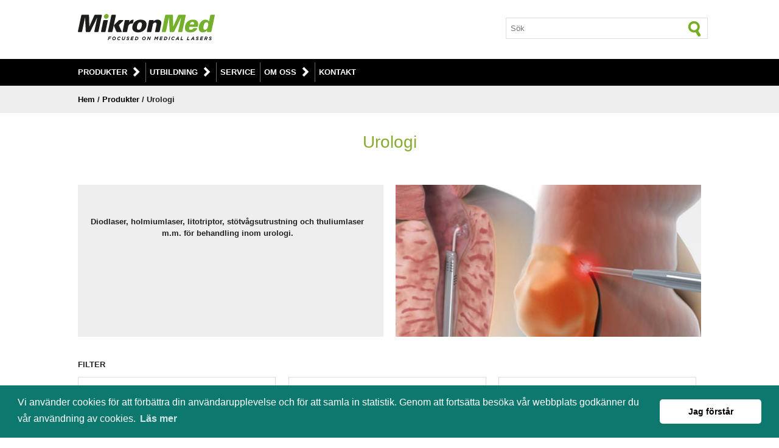

--- FILE ---
content_type: text/html; charset=UTF-8
request_url: https://www.mikronmed.se/produkter-urologi.php?Urval=HoLEP
body_size: 4758
content:

<!DOCTYPE html>
<html xmlns="http://www.w3.org/1999/xhtml" xml:lang="sv" lang="sv">

<head>
    <meta http-equiv="Content-Type" content="text/html; charset=iso-8859-1" />
	<meta name="viewport" content="width=device-width, initial-scale=1.0">

	<title>HoLEP | Urologi | MikronMed AB</title>
	
	<meta name="description" content="Diodlaser, holmiumlaser, fiber m.m. f&ouml;r bl.a. bl&aring;shalsincision, litotripsi och TUR-P." />
	<meta name="author" content="MikronMed AB" />
	
	<!-- Google / Search Engine Tags -->
    <meta itemprop="name" content="Urologi | MikronMed AB">
    <meta itemprop="description" content="Diodlaser, holmiumlaser, fiber m.m. f&ouml;r bl.a. bl&aring;shalsincision, litotripsi och TUR-P.">
    <meta itemprop="image" content="http://www.mikronmed.se/bilder/applikation-urologi-main.jpg">
    
    <!-- Facebook Meta Tags -->
    <meta property="og:url" content="http://www.mikronmed.se/produkter-urologi.php">
    <meta property="og:type" content="website">
    <meta property="og:title" content="Urologi | MikronMed AB">
    <meta property="og:description" content="Diodlaser, holmiumlaser, fiber m.m. f&ouml;r bl.a. bl&aring;shalsincision, litotripsi och TUR-P.">
    <meta property="og:image" content="http://www.mikronmed.se/bilder/applikation-urologi-main.jpg">
    
    <link href="css/mall.css" rel="stylesheet" type="text/css" />
	<link href="css/mall-anpassad.css" rel="stylesheet" type="text/css" />
	
	<link rel="stylesheet" type="text/css" href="//cdnjs.cloudflare.com/ajax/libs/cookieconsent2/3.1.0/cookieconsent.min.css" />

<script src="//cdnjs.cloudflare.com/ajax/libs/cookieconsent2/3.1.0/cookieconsent.min.js"></script>
<script>
window.addEventListener("load", function(){
window.cookieconsent.initialise({
  "palette": {
    "popup": {
      "background": "#0d786e"
    },
    "button": {
      "background": "#ffffff"
    }
  },
  "theme": "classic",
  "content": {
    "message": "Vi anv&auml;nder cookies f&ouml;r att f&ouml;rb&auml;ttra din anv&auml;ndarupplevelse och f&ouml;r att samla in statistik.\nGenom att forts&auml;tta bes&ouml;ka v&aring;r webbplats godk&auml;nner du v&aring;r anv&auml;ndning av cookies.",
    "dismiss": "Jag f&ouml;rst&aring;r",
    "link": "L&auml;s mer",
    "href": "http://www.mikronmed.se/cookiepolicy.php"
  }
})});
</script></head>

<body>
	
	<script type="text/javascript">
var timeOut;
function scrollToTop() {
  if (document.body.scrollTop!=0 || document.documentElement.scrollTop!=0){
    window.scrollBy(0,-50);
    timeOut=setTimeout('scrollToTop()',10);
  }
  else clearTimeout(timeOut);
}
</script>
<div id="upp"><a href="#" onclick="scrollToTop();return false" aria-label="Upp"><span class="ikon ikon_upp"></span></a></div>	
	<!--
	<div class="undermeny">	
    	<div class="content_undermeny_header group">		
				
			<div class="col col_1_4">
			</div>
			<div class="col col_1_4">
			</div>
			<div class="col col_1_4">
			<img src="https://mikronmed.se/bilder/ikoner/ikon-telefon-30.png" alt="Telefonnummer" /> 
			<b>+46 (0)44 - 21 21 26</b>
			</div>
			<div class="col col_1_4">
			<img src="https://mikronmed.se/bilder/ikoner/ikon-epost-30.png" alt="Epost" /> 
			<a href="mailto:info@mikronmed.se">info@mikronmed.se</a>
			</div>
		</div>	
	</div>
	-->
	
	<div class="header"> 
		<div class="content group">
			<div class="col col_2_3">
				 <a href="https://www.mikronmed.se/"><img src="https://mikronmed.se/bilder/mikronmed.svg" alt="MikronMed" class="logotyp" fetchpriority="high" width="100%" height="100%" /></a>
			</div>	
			
			<div class="col col_1_3">				
				<form method="get" action="search.php" class="soek" id="soek">
               	<input type="text" name="q" value="" placeholder="S&ouml;k" />
               	<button type="submit" alt="S&ouml;k" aria-label="S&ouml;k" form="soek" class="ikon_soek"></button />
            	</form>
    		</div>
		</div>
		
    							
	<div class="meny">	
    	<div class="content_meny group">				
        	<div id="meny">
        		
        		<h2 class="visa_dolj_meny">
    			<a href="#"><img src="https://www.mikronmed.se/bilder/ikoner/ikon-meny-vit.png" class="ikon_meny" alt="Meny-ikon" width="17px" height="15px" />MENY</a>
				</h2>
				
				<div id="meny_content" class="meny_content">

					<h3><a href="https://www.mikronmed.se/produkter.php">Produkter</a>&nbsp;&nbsp;</h3>
                	
						<div class="meny_container">	
                            <div class="group">
        					<div class="col col_1">
        					<a href="https://www.mikronmed.se/produkter.php" class="overview">&Ouml;versikt</a>
        					</div>
    						</div>
    					
    						<div class="group">
        					<div class="col col_1_3">						
								<a href="https://www.mikronmed.se/produkter-bentaethetsmaetning.php">Bent&auml;thetsm&auml;tning</a><br />
								<a href="https://www.mikronmed.se/produkter-dental.php">Dental</a><br />
                                <a href="https://www.mikronmed.se/produkter-dermatologi.php">Dermatologi</a><br />
                				<a href="https://www.mikronmed.se/produkter-estetisk.php">Estetisk</a><br />
                				<a href="https://www.mikronmed.se/produkter-gynekologi.php">Gynekologi</a><br />
    							<a href="https://www.mikronmed.se/produkter-kaerlkirurgi.php">K&auml;rlkirurgi</a><br />
    							<a href="https://www.mikronmed.se/produkter-ortopedi.php">Ortopedi</a><br />
								<a href="https://www.mikronmed.se/produkter-podiatri.php">Podiatri</a><br />
                      		</div>
                			
                			<div class="col col_1_3">        				   	
								<a href="https://www.mikronmed.se/produkter-proktologi.php">Proktologi</a><br />
        						<a href="https://www.mikronmed.se/produkter-ryggkirurgi.php">Ryggkirurgi</a><br />
    							<a href="https://www.mikronmed.se/produkter-thoraxkirurgi.php">Thoraxkirurgi</a><br />
    							<a href="https://www.mikronmed.se/produkter-urologi.php">Urologi</a><br />
								<a href="https://www.mikronmed.se/produkt.php?Produkt=SteriPro">UV-desinfektion</a><br />
    							<a href="https://www.mikronmed.se/produkter-oegon.php">&Ouml;gon</a><br />
    							<a href="https://www.mikronmed.se/produkter-oenh.php">&Ouml;NH</a><br />
        					</div>
    
        					<div class="col col_1_3">
								<a href="https://www.mikronmed.se/produkter-hjaelpmedelscentraler.php">
        						<span class="lank_ruta bg_white text_green">Hj&auml;lpmedelscentraler</span></a>
								<a href="https://www.mikronmed.se/produkter-vaardcentraler.php">
        						<span class="lank_ruta bg_white text_green">V&aring;rdcentraler</span></a>
                    			<a href="https://www.mikronmed.se/produkter-begagnade.php">
        						<span class="lank_ruta bg_white text_green">Begagnade produkter</span></a>
                    			<a href="https://www.mikronmed.se/produkter-tillbehoer.php">
        						<span class="lank_ruta bg_white text_green">Tillbeh&ouml;r</span></a>
        					</div>
    						</div>
						</div>
						
					<h3><a href="https://www.mikronmed.se/utbildning.php">Utbildning</a>&nbsp;&nbsp;</h3>
                       
					   	<div class="meny_container">	
                        <a href="https://www.mikronmed.se/utbildning.php" class="overview">&Ouml;versikt</a>
                    	<a href="https://www.mikronmed.se/webbseminarium.php">Webbseminarium</a>
                       	</div>					
					
					<p><a href="https://www.mikronmed.se/service.php">Service</a></p>

					<h3><a href="https://www.mikronmed.se/foeretaget.php">Om oss</a>&nbsp;&nbsp;</h3>
										
                      	<div class="meny_container">	
                        <a href="https://www.mikronmed.se/foeretaget.php" class="overview">&Ouml;versikt</a>
						<a href="https://www.mikronmed.se/personal.php">Personal</a>
                        <a href="https://www.mikronmed.se/leverantoerer.php">Leverant&ouml;rer</a>
                        <a href="https://www.mikronmed.se/nyheter.php">Nyheter</a> 
                        <a href="https://www.mikronmed.se/evenemang.php">Evenemang</a>
                        </div>
					 
					<p><a href="https://www.mikronmed.se/kontakt.php">Kontakt</a></p>  
					
        		</div> 			
				
        	</div>	
    	</div>	
	</div>	</div>			
	<div class="main_grey">
		<div class="content">
			<b class="lank_lista"><a href="http://www.mikronmed.se/">Hem</a> / <a href="http://www.mikronmed.se/produkter.php">Produkter</a> / Urologi</b>
		</div>
	</div>
	
	<div itemscope itemtype="http://schema.org/MedicalDevice" class="main">
		
		<div class="content text_center">
			<h1>Urologi</h1>
		</div>
		
		<div class="content group">
			
			<div class="col main_header">					
				<div>
				<br/><br/>
				<p>Diodlaser, holmiumlaser, litotriptor, stötvågsutrustning och thuliumlaser m.m. f&ouml;r behandling inom urologi.</p>	
				</div>	
    			<img src="bilder/applikation-urologi-main.jpg" alt="" />
			</div>    		
	
		</div>
		
		
		<!-- Filter -->
						
		<div id="filter" class="content group">
			
    		<div class="col col_1">
				<b>FILTER</b>
    		</div>
			
			<div id="undermeny2">
	
				<!-- Filter - Behandling -->
					  
				<div class="col col_1_3_l">		
				<div class="under_meny_content">	
				
				<b>BEHANDLING</b>

                <div class="slidingDiv">

					           	
            					
					<a href="produkter-urologi.php?Urval=Blåshalsincision#filter">Blåshalsincision</a>
								
                               	
            					
					<a href="produkter-urologi.php?Urval=Cystoskopi#filter">Cystoskopi</a>
								
                               	
            					
					<a href="produkter-urologi.php?Urval=Endoskopi#filter">Endoskopi</a>
								
                               	
            					
					<a href="produkter-urologi.php?Urval=ESWL#filter">ESWL</a>
								
                               	
            					
					<a href="produkter-urologi.php?Urval=ESWT#filter">ESWT</a>
								
                               	
            					
					<a href="produkter-urologi.php?Urval=HoLEP#filter">HoLEP</a>
								
                               	
            					
					<a href="produkter-urologi.php?Urval=Kirurgi av mjukvävnad#filter">Kirurgi av mjukvävnad</a>
								
                               	
            					
					<a href="produkter-urologi.php?Urval=Litotripsi#filter">Litotripsi</a>
								
                               	
            					
					<a href="produkter-urologi.php?Urval=Partiell nefrektomi#filter">Partiell nefrektomi</a>
								
                               	
            					
					<a href="produkter-urologi.php?Urval=Röntgen#filter">Röntgen</a>
								
                               	
            					
					<a href="produkter-urologi.php?Urval=Stötvågsbehandling#filter">Stötvågsbehandling</a>
								
                               	
            					
					<a href="produkter-urologi.php?Urval=Stötvågslitotripsi#filter">Stötvågslitotripsi</a>
								
                               	
            					
					<a href="produkter-urologi.php?Urval=ThuLEP#filter">ThuLEP</a>
								
                               	
            					
					<a href="produkter-urologi.php?Urval=TULA#filter">TULA</a>
								
                               	
            					
					<a href="produkter-urologi.php?Urval=TUR-B#filter">TUR-B</a>
								
                               	
            					
					<a href="produkter-urologi.php?Urval=TUR-P#filter">TUR-P</a>
								
                               	
            					
					<a href="produkter-urologi.php?Urval=Ureteroskopi#filter">Ureteroskopi</a>
								
                                				
            	</div>
				</div>
				</div>
	
			
				<!-- Filter - Applikation -->
					  
				<div class="col col_1_3_l">		
				<div class="under_meny_content">	
				
				<b>APPLIKATION</b>

                <div class="slidingDiv">
 
					           	
            					
                   	<a href="produkter-urologi.php?Urval=Blåssten#filter">Blåssten</a>
            						
                               	
            					
                   	<a href="produkter-urologi.php?Urval=BPH#filter">BPH</a>
            						
                               	
            					
                   	<a href="produkter-urologi.php?Urval=Gallsten#filter">Gallsten</a>
            						
                               	
            					
                   	<a href="produkter-urologi.php?Urval=Impotens#filter">Impotens</a>
            						
                               	
            					
                   	<a href="produkter-urologi.php?Urval=Kondylom#filter">Kondylom</a>
            						
                               	
            					
                   	<a href="produkter-urologi.php?Urval=Mjukvävnad#filter">Mjukvävnad</a>
            						
                               	
            					
                   	<a href="produkter-urologi.php?Urval=Njursten#filter">Njursten</a>
            						
                               	
            					
                   	<a href="produkter-urologi.php?Urval=Stenar#filter">Stenar</a>
            						
                               	
            					
                   	<a href="produkter-urologi.php?Urval=Stenos#filter">Stenos</a>
            						
                               	
            					
                   	<a href="produkter-urologi.php?Urval=Strikturer#filter">Strikturer</a>
            						
                               	
            					
                   	<a href="produkter-urologi.php?Urval=Tumörer#filter">Tumörer</a>
            						
                               	
            					
                   	<a href="produkter-urologi.php?Urval=Uretärsten#filter">Uretärsten</a>
            						
                                				
            	</div>
				</div>
				</div>
			
			
				<!-- Filter - Produkttyp -->
				
				<div class="col col_1_3_l">		
				<div class="under_meny_content">	
					  
				<b>PRODUKTTYP</b>

                <div class="slidingDiv">
	 
					                				  
					<a href="produkter-urologi.php?Urval=Cystoskop#filter">Cystoskop</a>
                                	
                                    				  
					<a href="produkter-urologi.php?Urval=Diodlaser#filter">Diodlaser</a>
                                	
                                    				  
					<a href="produkter-urologi.php?Urval=Holmiumlaser#filter">Holmiumlaser</a>
                                	
                                    				  
					<a href="produkter-urologi.php?Urval=Insufflator#filter">Insufflator</a>
                                	
                                    				  
					<a href="produkter-urologi.php?Urval=Litotriptor#filter">Litotriptor</a>
                                	
                                    				  
					<a href="produkter-urologi.php?Urval=Patientbord#filter">Patientbord</a>
                                	
                                    				  
					<a href="produkter-urologi.php?Urval=Röntgensystem#filter">Röntgensystem</a>
                                	
                                    				  
					<a href="produkter-urologi.php?Urval=Stötvågsutrustning
#filter">Stötvågsutrustning
</a>
                                	
                                    				  
					<a href="produkter-urologi.php?Urval=Thuliumfiberlaser#filter">Thuliumfiberlaser</a>
                                	
                                    				  
					<a href="produkter-urologi.php?Urval=Thuliumlaser#filter">Thuliumlaser</a>
                                	
                                    				  
					<a href="produkter-urologi.php?Urval=Ureteroskop#filter">Ureteroskop</a>
                                	
                                				
            	</div>
				</div>  
				</div>
				
			</div>  		
    		
		</div>

		
		<!-- Valt filter -->
	
		<div class="content">
			  
								
    			<b>Valt filter:</b> 
				<a href="produkter-urologi.php?Urval=#filter">
			   	<span class="lank_ruta bg_darkgrey">HoLEP &nbsp;&nbsp;&nbsp; X</span>
				</a> 
					
							
		</div>
	
					 
    	<!-- Produkter -->
				
		<div class="content group">
			
										
		</div>
		
		<!-- Tillbehoer -->
		
		<div class="content group">
			<div class="col col_1 text_center">
			  
    			<hr />
				<br />
				<h3>Tillbeh&ouml;r</h3>
  
			</div>
		 </div>
		
		<div class="content group undermeny_bild_produkt">
		
			<div class="col col_1_3">     
        		<a href="http://www.mikronmed.se/produkter-tillbehoer.php?applikation=urologi&produktomraade=Bord#filter">
				<div>
        		<img src="bilder/undermeny-tillbehoer-bord.jpg" alt="L&auml;nk till tillbeh&ouml;r: Bord" title="Bord" width="100%" height="100%" />
        		</div>
        		<h4>Bord</h4>
				</a>           		
        	</div>
			
			<div class="col col_1_3">     
        		<a href="http://www.mikronmed.se/produkter-tillbehoer.php?applikation=urologi&produktomraade=Endoskop#filter">
				<div>
        		<img src="bilder/undermeny-tillbehoer-endoskop.jpg" alt="L&auml;nk till tillbeh&ouml;r: Endoskop" title="Endoskop" width="100%" height="100%" />
        		</div>
        		<h4>Endoskop</h4>
				</a>           		
        	</div>
			
			<div class="col col_1_3">     
        		<a href="http://www.mikronmed.se/produkter-tillbehoer.php?applikation=urologi&produktomraade=Fiber#filter">
				<div>
        		<img src="bilder/undermeny-tillbehoer-fiber.jpg" alt="L&auml;nk till tillbeh&ouml;r: Fiber" title="Fiber" width="100%" height="100%" />
        		</div>
        		<h4>Fiber</h4>
				</a>           		
        	</div>

		</div>
		
	</div>		
	
	
	<div class="main_grey">	
		 
		 <div class="content group lista_centrerad">	 

		 	  <div class="col col_1_3"> 
			  	   <img src="bilder/ikoner/ikon-utbildning.png" alt="Utbildning" />   
				   <h3>Utbildning</h3>
    			   <p class="lank_lista">Genom v&aring;r <a href="http://www.mikronmed.se/utbildning.php">produktutbildning</a> l&auml;r ni er hur er utrustning fungerar p&aring; 
					b&auml;sta s&auml;tt och hur ni kan uppn&aring; 
				   b&auml;st resultat. Produktutbildningen ing&aring;r alltid n&auml;r ni k&ouml;per ett system fr&aring;n oss. </p>
			  </div>
			  
			  <div class="col col_1_3">
				   <img src="bilder/ikoner/ikon-service.png" alt="Service" />  
				  <h3>Service</h3>
    			  <p class="lank_lista">MikronMed har en stark <a href="http://www.mikronmed.se/service.php">serviceavdelning</a> som snabbt och 
			 	  effektivt &aring;tg&auml;rdar eventuella problem.</p>
			  </div>

		 	  <div class="col col_1_3">  
				    <img src="bilder/ikoner/ikon-ce.png" alt="CE-m&auml;rkning" /> 
					<h3>S&auml;kerhet</h3>
    				<p>Alla v&aring;ra produkter &auml;r CE-godk&auml;nda enligt Medicindirektivet och fria fr&aring;n patentstridigheter. 
					Dessutom har flertalet av v&aring;ra produkter &auml;ven ett FDA-godk&auml;nnande.<br />
					<!--CE-m&auml;rkningen visar att utrustningen uppfyller de krav p&aring; s&auml;kerhet och p&aring;litlighet som medicinsk 
					utrustning m&aring;ste uppfylla f&ouml;r att f&aring; s&auml;ljas inom EU.--></p>
			  </div>
		 </div>
		 
	</div>	<div id="footer">
	
		<div class="content group">
				
			<div class="col col_1_4">	
    			<h2 class="text_vit"><a href="https://www.mikronmed.se/produkter.php">Produkter</a></h2>
				<a href="https://www.mikronmed.se/produkter-bentaethetsmaetning.php">Bent&auml;thetsm&auml;tning</a><br />
                <a href="https://www.mikronmed.se/produkter-dermatologi.php">Dermatologi</a><br />
				<a href="https://www.mikronmed.se/produkter-estetisk.php">Estetisk</a><br />
				<a href="https://www.mikronmed.se/produkter-gynekologi.php">Gynekologi</a><br />
				<a href="https://www.mikronmed.se/produkter-kaerlkirurgi.php">K&auml;rlkirurgi</a><br />
				<a href="https://www.mikronmed.se/produkter-ortopedi.php">Ortopedi</a><br />
                <a href="https://www.mikronmed.se/produkter-podiatri.php">Podiatri</a><br />
				<a href="https://www.mikronmed.se/produkter-proktologi.php">Proktologi</a><br />
				<a href="https://www.mikronmed.se/produkter-ryggkirurgi.php">Ryggkirurgi</a><br />
      		</div>
			
			<div class="col col_1_4">
				<h2 class="utfyllnad"><br /></h2>
				
				<a href="https://www.mikronmed.se/produkter-thoraxkirurgi.php">Thoraxkirurgi</a><br />
				<a href="https://www.mikronmed.se/produkter-urologi.php">Urologi</a><br />
				<a href="https://www.mikronmed.se/produkt.php?Produkt=SteriPro">UV-desinfektion</a><br />
				<a href="https://www.mikronmed.se/produkter-oegon.php">&Ouml;gon</a><br />
				<a href="https://www.mikronmed.se/produkter-oenh.php">&Ouml;NH</a><br /><br/>
				<a href="https://www.mikronmed.se/produkter-hjaelpmedelscentraler.php">Hj&auml;lpmedelscentraler</a><br />
				<a href="https://www.mikronmed.se/produkter-vaardcentraler.php">V&aring;rdcentraler</a><br />
				<a href="https://www.mikronmed.se/produkter-begagnade.php">Begagnade produkter</a><br />
				<a href="https://www.mikronmed.se/produkter-tillbehoer.php">Tillbeh&ouml;r</a>				
			</div>
			
			<div class="col col_1_4">
				<h2 class="text_vit">Support</h2>
				<a href="https://www.mikronmed.se/utbildning.php">Utbildning</a><br />
				<a href="https://www.mikronmed.se/service.php">Service</a><br />
				<a href="https://www.mikronmed.se/kontakt.php">Kontakt</a><br />
				<br />
				
				
			</div>
			
			<div class="col col_1_4">
				<h2 class="text_vit">Aktuellt</h2>
				<a href="https://www.mikronmed.se/nyheter.php">Nyheter</a><br />
				<a href="https://www.mikronmed.se/evenemang.php">Evenemang</a><br /><br />
				
				<a href="https://www.facebook.com/pages/Mikronmed-AB/686790284664535" aria-label="L&auml;nk till v&aring;r Facebook-sida" target="_blank"><span class="ikon ikon_facebook_footer"></span></a>
			</div>
	
		</div>
		
		 <div class="content text_center text_white">
		 	<hr />
			<a href="https://www.mikronmed.se/cookiepolicy.php">Cookies</a> | <a href="https://www.mikronmed.se/personuppgiftspolicy.php">Personuppgiftspolicy</a>
			
			<hr />
			<h3>&copy; 2026 MikronMed AB</h3>  	
		</div>
		
	</div>	<!-- Google tag (gtag.js) -->
<script async src="https://www.googletagmanager.com/gtag/js?id=G-L9T7LF79DE"></script>
<script>
  window.dataLayer = window.dataLayer || [];
  function gtag(){dataLayer.push(arguments);}
  gtag('js', new Date());

  gtag('config', 'G-L9T7LF79DE');
</script><script src="https://ajax.googleapis.com/ajax/libs/jquery/1.11.3/jquery.min.js"></script>
<script type="text/javascript">
$(document).ready(function () {
	
	$('div.meny_content> div').hide();
    $('div.meny_content> h3').click(function () {
    
	$(this).siblings('.opened').removeClass('opened').end()
    	.toggleClass('opened').next('div').slideToggle('slow')
        .siblings('div:visible')
        .slideUp('slow');
    return false;
    });
	
	$('h2.visa_dolj_meny> a').click(function( e ){
        $("div.meny_content")
            .slideToggle(".meny_content");
   	});
  
});
</script><script src="https://ajax.googleapis.com/ajax/libs/jquery/1.8.3/jquery.min.js"></script>	
<script type="text/javascript">
$(document).ready(function () {
	
	$('div.under_meny_content> div').hide();
    $('div.under_meny_content> b').click(function () {
    
	$(this).siblings('.opened').removeClass('opened').end('')
    	.toggleClass('opened').next('div').slideToggle('slow')
        .siblings('div:visible')
        .slideUp('slow');
    return false;
    });
});
</script>		
</body>

</html>


--- FILE ---
content_type: text/css
request_url: https://www.mikronmed.se/css/mall-anpassad.css
body_size: 1730
content:

/* CSS Document - mall-anpassad.css */
 

/* @media screen and (max-width: 250px) */  
@media screen and (max-width: 25em) {    
        
    .undermeny_bildrubrik div {margin-bottom:0;}
    .undermeny_bildrubrik div img {max-height:100px;} 
   
    slider img {margin-right:-7em;}  
     
    .col_lista_produkt, .col_bildbank {min-height:17.5em;}
    .col_lista_produkt h3, .col_lista_produkt h4  {font-size:0.9em; word-break: keep-all; overflow: hidden; text-overflow: ellipsis;} 
    .col_puff {min-width:100%; max-height:15em !important;}    
} 
    

/* @media screen and (max-width: 500px) */
@media screen and (max-width: 35em) {

     .col_lista_nyhet div {min-width:100%; padding:1em 0 0 0;}
}
    

/* @media screen and (max-width: 640px) */ 
@media screen and (max-width: 40em) {
        
    .col {margin: 1% 0 1% 2%;}     
    .col_1, .col_1_2, 
    .col_1_3, .col_2_3, 
    .col_1_4, .col_2_4, .col_3_4, .col_bildbank {min-width:100%;} 
    .col_1_5, col_2_5, .col_3_5, .col_4_5 {width:100%;} 
      
    .col_1_2_g, .col_1_3_g, .col_2_3_g, .col_1_4_g, .col_2_4_g, .col_3_4_g , .col_1_3_w {min-width:90%; padding:5%;} 
    
    .col_1_l, .col_1_2_l, .col_1_4_l {min-width:97.8%; padding:2%;}

    .col_first .col_1_3:first-child  {min-width:90%; padding:5%;} 

    .flex-container {flex-direction: column;}
    
    .utfyllnad {display:none;}
    
    #footer, #footer h2, #footer p, #footer a {position:relative; text-align:center;}
        
    .active  {display:none;}  
    .applikation_rubrik {display:inline-block; margin:1em; color:#fff;} 
     
    
    .bild_main_b {padding-bottom:-1em;}
    
    .laesmer h3 {width:94%; margin:2% 0 0 0; padding:0.5em 3%;}
    .laesmer .container {width:94%; padding:0 3%;}
    .laesmer img {position:relative; margin:0.5em 0 0 0;} 
           
    .undermeny_applikation div div {max-height:75px; max-width:300px;}
    .undermeny_applikation div div img {max-width:300px; height:auto;}   
    .undermeny_applikation div h2 {font-size:1.7em; margin:-2.4em 0 0.7em 0;}
    
    .bg_mist {width:94%; padding:4%;}  
    
    #meny h2 {display:block; width:100%; margin:0; padding:0.5em 0; font:bold 1em/150% Arial, Helvetica, sans-serif;}
    #meny h2 a {color:#ffffff;}
    #meny .meny_content {display:none;}
    #meny h3 {width:100%; float:left; margin:0; padding:1em 0; background:url(../bilder/ikoner/ikon-visa-dolj.png) right 0.5em no-repeat; border-left:none; border-top:1px solid #666;}
    #meny h3.opened {background:black url(../bilder/ikoner/ikon-visa-dolj.png) right -25px no-repeat;}
    #meny p {width:100%; float:left; margin:0; padding:1em 0; border-left:none; border-top:1px solid #666666;}
    #meny .meny_container {width:100%; position:relative; top:0; z-index:0;}
    #meny .meny_container a {width:90%; margin:1em; display:inline-block; background-color:none;}  
             
    #undermeny div h3 {display:block; float:left;}
    #undermeny div h3 a {margin:0; padding:0.5em;}
    #undermeny .undermeny_content {display:none;}
    #undermeny div a {width:100%; padding:1em 0; border-left:none; border-top:1px solid #cccccc;}
    #undermeny div a:first-child {border:none;}
    
    table {font-size:0.9em;} 
} 
    

/* @media screen and (max-width: 720px) */   
@media screen and (max-width: 45em) {
         
    h1 {text-align:center;}
    .nyhetsinfo {text-align:center;}
        
    .col {margin: 1% 0 1% 2%;} 
    
    .col_1, .col_1_2, .col_1_3, .col_2_3, .col_2_4 {min-width: 98.3%;}
    .col_1_3_g, .col_2_3_g, .col_2_4_g, .col_1_3_w {min-width:94.5%; padding:2%;}
    .col_1_l, .col_1_2_l, .col_1_3_l, .col_1_4_l {min-width:94.5%; padding:0 2%;}
        
    .header {position:relative; text-align:center;}

    flex-container {flex-direction: column;}

    .slider img {position:relative; width:auto; height:200px; float:left;} 
    .slider h1 {font-size:1.3em!important}
    
    .bild_main {float:left;}
    .bild_main_produkt, .bild_main_tillbehoer {display:block; position:relative; min-height:auto;}
    .bild_main_produkt img, .bild_main_tillbehoer img {width:100%; height:auto; position:relative; margin-bottom:-1.75em; overflow:hidden;}
    
    .main_header {max-height:350px;}
    .main_header div {width:94%; padding:0 2%;}
    .main_header img {width:100%; float:right; border-top:1.5em solid white;}
    
    .content_undermeny_header {text-align:center;}
    
    .col_lista_nyhet div {max-width:200px; max-height:15em; padding-right:1em; padding-bottom:2em;}
    .col_first .col_1_3:first-child  {min-width:94.5%; padding:2%;}
        
    .undermeny_bild_produkt div div {height:75px; width:100%; margin-bottom:1em;}
    .undermeny_bild_produkt div h1 {font-size:1.8em; margin:-2.7em 0 0.7em 0;}                  
        
    .ikon_upp, .ikon_upp:hover {display:block; width:50px; height:50px; background:transparent url(../bilder/ikoner/ikon-upp-mobil.png) 0 0 no-repeat; border:none;}  
    .ikon_undermeny h3, .ikon_undermeny a {display:block; float:left; margin:0;}      
        
    input[type="text"] {width:100%; margin:0;}     
    
    .soek {width:100%;}
    .soek input[type="text"] {margin-left:0;}       
}  
        

/* @media screen and (max-width: 888px) */
@media screen and (max-width: 55.5em) {
        
    .col {margin: 1% 2% 1% 0;}
        
    .col_1 {width:98%;}
    .col_1_3 {width:31.3%;}
    .col_2_3 {width:64%;}
    .col_1_2, .col_1_4, .col_3_4 {width:48%;}  
        
    .col_1_g {width:96%;}
    .col_1_3_g, .col_1_3_w {width:29.3%;}
    .col_2_3_g {width:62%;}
    .col_1_2_g, .col_1_4_g, .col_3_4_g {width:46%;}
        
    .col_1_l {width: 96%;}
    .col_1_3_l {width:28.8%;}
    .col_1_2_l, .col_1_4_l {width:45.6%;}

    .col_lista_produkt, .col_bildbank, .col_puff {width:50%; margin:0;}
    .col_first .col_1_3:first-child {width:28.8%;}
    
    .main_header {width:auto;}
    .main_header h3 {padding-top:1em;}
    
    .main_produkturval div.col:first-child {width:50%; background:transparent url(../bilder/bg-mist.png) top left repeat; padding:2%; margin:0 auto; margin-top:5em;}
    .main_produkturval div.col h2, .main_produkturval div.col p {text-align:center; margin-top:1em;}
     
    .undermeny_applikation div div img {min-width:333px;} 
        
    .bild_main_b {margin-bottom:-1.5em;}
    .bild_main_produkt_b {margin-bottom:-3em;} 
    
    .slider h1 {margin:2.5em 20% 0 20%!important}
    .slider a {display:none;} 
    .huvudrubrik {display:block; border-bottom:1px solid #dddddd;}
}
    
    
/* @media screen and (min-width: 1200px) */
@media screen and (max-width: 80em) {
   
   .slider h1 {font-size:1.5em; margin:2.5em 33% 0 33%;}
   .slider a {margin:5em 0 0 12%;}
}

--- FILE ---
content_type: image/svg+xml
request_url: https://mikronmed.se/bilder/mikronmed.svg
body_size: 8731
content:
<?xml version="1.0" encoding="UTF-8"?>
<svg id="Lager_2" data-name="Lager 2" xmlns="http://www.w3.org/2000/svg" viewBox="0 0 285.85 54.53">
  <defs>
    <style>
      .cls-1 {
        fill: #1d1d1b;
      }

      .cls-2 {
        fill: #74b02c;
      }
    </style>
  </defs>
  <g id="Lager_1-2" data-name="Lager 1">
    <g>
      <path class="cls-2" d="M64.31,5c-.28,2.76-2.75,4.99-5.51,4.99s-4.77-2.24-4.49-4.99c.28-2.76,2.75-5,5.51-5s4.77,2.24,4.49,5Z"/>
      <g>
        <path class="cls-2" d="M176.23,37.58c-.77,0-1.26-.61-1.1-1.36l7.07-33.27c.16-.75.91-1.36,1.68-1.36h13.02c.77,0,1.41.62,1.43,1.39l.62,21.59c.02.76.06,1.39.09,1.39.03,0,.31-.57.62-1.27l9.73-21.83c.31-.7,1.19-1.27,1.96-1.27h12.72c.77,0,1.26.61,1.1,1.36l-7.07,33.27c-.16.75-.91,1.36-1.68,1.36h-5.94c-.77,0-1.26-.61-1.1-1.36l5.82-27.38c.16-.75.27-1.38.25-1.41-.02-.03-.31.51-.65,1.2l-13.62,27.71c-.34.69-1.24,1.25-2,1.25h-6.19c-.76,0-1.42-.62-1.46-1.39l-1.32-27.67c-.04-.76-.09-1.37-.13-1.34-.03.03-.19.66-.35,1.41l-5.87,27.63c-.16.75-.92,1.36-1.68,1.36h-5.94Z"/>
        <path class="cls-2" d="M248.22,29.41h-6.21c-.73.06-1.52.59-1.87,1.34h-.02c-1.01,1.47-2.63,2.25-4.7,2.25-3.54,0-3.79-2.79-3.05-6.03h16.66c.69-.06,1.33-.59,1.52-1.24,1.53-8.59-.72-13.91-10.43-13.91-7.52,0-14.41,4.49-16.09,12.41-2.09,9.82.99,14.11,11.01,14.11,2.94,0,5.85-.55,8.34-1.95,2.32-1.2,4.52-3.11,5.72-5.68.11-.65-.26-1.18-.87-1.29ZM239.12,16.55c1.46-.1,2.42.55,2.95,1.59.53,1.05.64,2.39.35,3.74h-8.77c.86-2.84,2.15-5.18,5.47-5.33Z"/>
        <path class="cls-2" d="M284.71,1.61h-6.72c-.72,0-1.43.56-1.63,1.26l-2.69,12.64h-.1c-1.29-2.59-4.2-3.69-7.34-3.69-7.43,0-12.2,6.73-13.61,13.36-1.32,6.23.54,13.16,7.67,13.16,3.54,0,7.32-1.4,9.27-4.44h.2l-.38,2.63c.03.6.49,1.04,1.14,1.04h0s6.55,0,6.55,0h0c.74,0,1.47-.59,1.65-1.31l7.08-33.31c.15-.74-.35-1.35-1.11-1.35ZM271.65,25.07c-.7,3.29-2.4,7.77-6.29,7.77s-3.68-4.49-2.98-7.77c.71-3.34,2.15-7.78,6.29-7.78s3.69,4.44,2.98,7.78Z"/>
      </g>
    </g>
    <g>
      <path class="cls-1" d="M78.12,1.67h-6.69c-.76,0-1.52.61-1.68,1.36l-7.07,33.27c-.16.75.34,1.36,1.1,1.36h6.69c.77,0,1.52-.61,1.68-1.36l7.07-33.27c.16-.75-.34-1.36-1.1-1.36ZM94.57,14.15c.43-.48-.05-1.52-.97-1.52h0s-6.41,0-6.41,0c-.76,0-1.83.44-2.37.99l-9.02,9.09c-.54.54-.73,1.56-.43,2.27l4.91,11.4c.3.7,1.18,1.28,1.94,1.28h8.43c.76,0,1.13-.57.81-1.27l-5.48-11.97c-.32-.7-.13-1.7.41-2.24l8.17-8.02Z"/>
      <path class="cls-1" d="M1.13,37.58c-.77,0-1.26-.61-1.1-1.36L7.1,2.95c.16-.75.91-1.36,1.68-1.36h13.02c.77,0,1.41.62,1.43,1.39l.62,21.59c.02.76.06,1.39.09,1.39.03,0,.3-.57.61-1.27L34.28,2.86c.31-.7,1.19-1.27,1.96-1.27h12.72c.77,0,1.26.61,1.1,1.36l-7.07,33.27c-.16.75-.91,1.36-1.68,1.36h-5.94c-.76,0-1.26-.61-1.1-1.36l5.82-27.38c.16-.75.27-1.38.25-1.41-.02-.03-.31.51-.65,1.2l-13.62,27.71c-.34.69-1.24,1.25-2,1.25h-6.19c-.76,0-1.42-.62-1.45-1.39l-1.32-27.67c-.04-.76-.09-1.37-.13-1.34-.03.03-.19.66-.35,1.41l-5.88,27.63c-.16.75-.91,1.36-1.68,1.36H1.13Z"/>
      <path class="cls-1" d="M49.38,37.58c-.76,0-1.26-.61-1.1-1.36l4.74-22.3c.16-.75.91-1.36,1.68-1.36h6.69c.77,0,1.26.61,1.1,1.36l-4.74,22.3c-.16.75-.92,1.36-1.68,1.36h-6.69Z"/>
      <path class="cls-1" d="M143.01,25.07c-1.96,9.22-9.55,13.26-17.37,13.26s-13.7-4.04-11.74-13.26c1.96-9.22,9.54-13.26,17.37-13.26s13.7,4.04,11.74,13.26ZM126.8,32.84c3.99,0,5.74-4.24,6.49-7.77.75-3.54.81-7.78-3.18-7.78s-5.74,4.24-6.49,7.78c-.75,3.54-.8,7.77,3.18,7.77Z"/>
      <path class="cls-1" d="M115.27,11.83c-3.57.21-6.47,1.71-8.23,5.41h-.24s.7-3.36.7-3.36c.16-.75-.34-1.36-1.11-1.36h-6.95c-.76,0-1.51.62-1.66,1.36l-4.41,22.34c-.15.75.36,1.37,1.12,1.37h6.68c.76,0,1.52-.62,1.67-1.36l2.2-10.61c1.16-3.63,3.58-5.8,7.82-5.84.26,0,.52,0,.78,0,.67-.07,1.28-.58,1.48-1.23l1.16-5.46c.1-.68-.34-1.22-1.02-1.27Z"/>
      <path class="cls-1" d="M166.46,11.81c-3.19,0-5.89,1-8.56,3.49h-.03l.29-1.41c.15-.75-.34-1.36-1.11-1.36h-6.95c-.77,0-1.51.62-1.66,1.36l-4.4,22.34c-.15.75.36,1.37,1.12,1.37h6.68c.76,0,1.52-.62,1.67-1.36l2.99-14.4c.48-1.62,1.72-4.04,4.94-4.04,2.94,0,2.98,2.64,2.56,5.08l-2.85,13.39h0c-.12.63.22,1.17.79,1.32h7.36c.59-.14,1.11-.62,1.29-1.2l3.3-15.55c1.18-5.53-2.07-9.02-7.45-9.02Z"/>
    </g>
    <g>
      <path class="cls-1" d="M64.25,47.24h5.46l-.39,1.43h-3.88l-.41,1.53h3.42l-.38,1.43h-3.42l-.75,2.77h-1.58l1.92-7.16Z"/>
      <path class="cls-1" d="M71.68,51.35c0-2.14,1.74-4.24,4.31-4.24,1.98,0,3.27,1.37,3.27,3.17,0,2.14-1.74,4.24-4.31,4.24-1.98,0-3.28-1.37-3.28-3.17ZM77.63,50.39c0-1.06-.64-1.82-1.82-1.82-1.5,0-2.49,1.44-2.49,2.68,0,1.06.64,1.82,1.82,1.82,1.5,0,2.49-1.44,2.49-2.68Z"/>
      <path class="cls-1" d="M82.22,51.41c0-2.28,1.94-4.29,4.36-4.29,1.37,0,2.29.58,2.87,1.52l-1.3.91c-.42-.59-.9-.98-1.76-.98-1.31,0-2.53,1.25-2.53,2.77,0,1.03.73,1.73,1.75,1.73.7,0,1.15-.28,1.68-.71l1.02,1.06c-.69.63-1.51,1.1-2.71,1.1-1.95,0-3.38-1.21-3.38-3.12Z"/>
      <path class="cls-1" d="M91.81,52.1c0-.36.06-.75.17-1.15l.99-3.71h1.58l-1.03,3.86c-.07.25-.11.48-.11.78,0,.71.44,1.19,1.25,1.19.47,0,.86-.15,1.17-.45.31-.31.54-.75.7-1.33l1.08-4.04h1.58l-1.15,4.27c-.25.92-.6,1.63-1.11,2.13-.58.58-1.37.88-2.44.88-1.66,0-2.68-.89-2.68-2.42Z"/>
      <path class="cls-1" d="M100.79,53.19l1.19-1c.56.61,1.19.94,2.01.94.63,0,1.1-.3,1.1-.75,0-.35-.26-.55-1.22-.94-.93-.38-1.76-.88-1.76-1.93,0-1.46,1.31-2.36,2.85-2.36,1.23,0,2.08.42,2.68,1.06l-1.08,1.08c-.54-.5-1.02-.77-1.72-.77s-1.04.37-1.04.73c0,.38.29.54,1.26.94.98.4,1.72.89,1.72,1.93,0,1.5-1.34,2.38-2.85,2.38-1.38,0-2.45-.45-3.12-1.32Z"/>
      <path class="cls-1" d="M111.57,47.24h5.35l-.38,1.4h-3.79l-.39,1.46h3.33l-.38,1.38h-3.33l-.41,1.51h3.85l-.38,1.4h-5.4l1.92-7.16Z"/>
      <path class="cls-1" d="M120.55,47.24h2.09c1.39,0,2.26.38,2.8.92.53.53.78,1.23.78,2.1,0,1.08-.41,2.06-1.18,2.83-.86.86-2.1,1.32-3.76,1.32h-2.66l1.92-7.16ZM121.48,52.98c.95,0,1.82-.3,2.39-.87.46-.46.72-1.09.72-1.79,0-.49-.15-.87-.42-1.14-.32-.32-.84-.52-1.65-.52h-.77l-1.17,4.32h.89Z"/>
      <path class="cls-1" d="M134.11,51.35c0-2.14,1.74-4.24,4.31-4.24,1.97,0,3.28,1.37,3.28,3.17,0,2.14-1.74,4.24-4.31,4.24-1.98,0-3.28-1.37-3.28-3.17ZM140.05,50.39c0-1.06-.64-1.82-1.82-1.82-1.5,0-2.49,1.44-2.49,2.68,0,1.06.64,1.82,1.82,1.82,1.5,0,2.49-1.44,2.49-2.68Z"/>
      <path class="cls-1" d="M146.04,47.24h1.45l2.09,4.55,1.23-4.55h1.56l-1.92,7.16h-1.34l-2.17-4.7-1.26,4.7h-1.56l1.92-7.16Z"/>
      <path class="cls-1" d="M161.04,47.24h1.64l1.03,3.03,2.67-3.03h1.82l-1.92,7.16h-1.6l1.25-4.68-2.8,3.06h-.04l-1.15-3.03-1.25,4.65h-1.58l1.92-7.16Z"/>
      <path class="cls-1" d="M172.06,47.24h5.35l-.38,1.4h-3.79l-.39,1.46h3.33l-.38,1.38h-3.33l-.41,1.51h3.85l-.38,1.4h-5.4l1.92-7.16Z"/>
      <path class="cls-1" d="M181.04,47.24h2.09c1.39,0,2.26.38,2.8.92.53.53.78,1.23.78,2.1,0,1.08-.41,2.06-1.18,2.83-.86.86-2.1,1.32-3.76,1.32h-2.66l1.92-7.16ZM181.96,52.98c.95,0,1.82-.3,2.4-.87.46-.46.72-1.09.72-1.79,0-.49-.15-.87-.42-1.14-.32-.32-.84-.52-1.65-.52h-.77l-1.17,4.32h.89Z"/>
      <path class="cls-1" d="M191.09,47.24h1.58l-1.92,7.16h-1.58l1.92-7.16Z"/>
      <path class="cls-1" d="M195.08,51.41c0-2.28,1.94-4.29,4.36-4.29,1.37,0,2.29.58,2.87,1.52l-1.3.91c-.42-.59-.9-.98-1.76-.98-1.31,0-2.53,1.25-2.53,2.77,0,1.03.73,1.73,1.75,1.73.7,0,1.15-.28,1.68-.71l1.02,1.06c-.69.63-1.51,1.1-2.71,1.1-1.96,0-3.38-1.21-3.38-3.12Z"/>
      <path class="cls-1" d="M208.44,47.19h1.51l1.14,7.22h-1.62l-.22-1.61h-3.03l-1.08,1.61h-1.7l5-7.22ZM209.07,51.41l-.33-2.36-1.58,2.36h1.9Z"/>
      <path class="cls-1" d="M215.95,47.24h1.58l-1.54,5.73h3.57l-.39,1.43h-5.15l1.92-7.16Z"/>
      <path class="cls-1" d="M229.31,47.24h1.58l-1.54,5.73h3.57l-.39,1.43h-5.15l1.92-7.16Z"/>
      <path class="cls-1" d="M240.33,47.19h1.51l1.14,7.22h-1.62l-.22-1.61h-3.03l-1.08,1.61h-1.7l5-7.22ZM240.96,51.41l-.33-2.36-1.58,2.36h1.9Z"/>
      <path class="cls-1" d="M245.72,53.19l1.19-1c.56.61,1.19.94,2.01.94.63,0,1.09-.3,1.09-.75,0-.35-.26-.55-1.22-.94-.93-.38-1.76-.88-1.76-1.93,0-1.46,1.31-2.36,2.84-2.36,1.23,0,2.08.42,2.68,1.06l-1.08,1.08c-.54-.5-1.02-.77-1.72-.77s-1.04.37-1.04.73c0,.38.29.54,1.26.94.98.4,1.72.89,1.72,1.93,0,1.5-1.34,2.38-2.84,2.38-1.38,0-2.45-.45-3.12-1.32Z"/>
      <path class="cls-1" d="M256.51,47.24h5.35l-.38,1.4h-3.79l-.39,1.46h3.33l-.38,1.38h-3.33l-.41,1.51h3.85l-.38,1.4h-5.4l1.92-7.16Z"/>
      <path class="cls-1" d="M265.49,47.24h2.61c1.06,0,1.79.24,2.27.72.36.36.55.86.55,1.44,0,.69-.24,1.28-.66,1.7-.4.4-.95.7-1.66.86l1.22,2.45h-1.79l-1.11-2.29h-1.18l-.61,2.29h-1.58l1.92-7.16ZM267.53,50.72c.61,0,1.14-.15,1.44-.46.18-.18.3-.43.3-.73,0-.25-.07-.42-.23-.57-.19-.19-.54-.3-1.04-.3h-1.32l-.55,2.06h1.4Z"/>
      <path class="cls-1" d="M272.84,53.19l1.19-1c.56.61,1.19.94,2.01.94.63,0,1.1-.3,1.1-.75,0-.35-.26-.55-1.22-.94-.93-.38-1.76-.88-1.76-1.93,0-1.46,1.31-2.36,2.84-2.36,1.23,0,2.08.42,2.68,1.06l-1.08,1.08c-.54-.5-1.02-.77-1.72-.77s-1.04.37-1.04.73c0,.38.29.54,1.26.94.98.4,1.72.89,1.72,1.93,0,1.5-1.34,2.38-2.84,2.38-1.38,0-2.45-.45-3.12-1.32Z"/>
    </g>
  </g>
</svg>